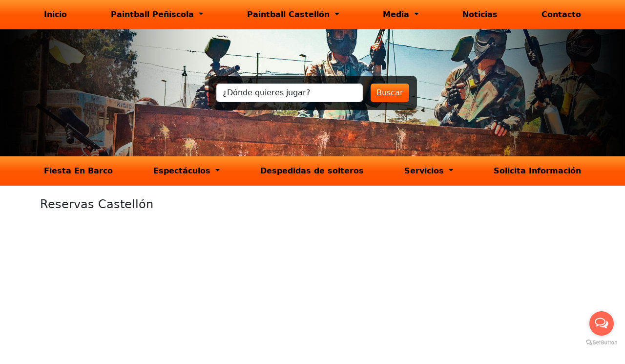

--- FILE ---
content_type: text/html; charset=UTF-8
request_url: https://www.paintballcastellon.com/reservas-castellon
body_size: 5985
content:
<!doctype html>
<html>
    <head>
        <!-- Google Tag Manager -->
        <script>(function(w,d,s,l,i){w[l]=w[l]||[];w[l].push({'gtm.start':
                    new Date().getTime(),event:'gtm.js'});var f=d.getElementsByTagName(s)[0],
                j=d.createElement(s),dl=l!='dataLayer'?'&l='+l:'';j.async=true;j.src=
                'https://www.googletagmanager.com/gtm.js?id='+i+dl;f.parentNode.insertBefore(j,f);
            })(window,document,'script','dataLayer','GTM-WMK6HD6');</script>
        <!-- End Google Tag Manager -->

        <meta charset="utf-8">
        <meta name="viewport" content="width=device-width, initial-scale=1">
        <title> Reservas Castellón - PaintBall Castellón</title>

        <!-- SEO -->
        <meta name="description" content="Organiza tu partida de PaintBall en nuestras instalaciones en Peñíscola y Castellón">
        <meta name="keywords" content="PaintBall partida Castellón Peñíscola instalaciones reserva">
        <meta name="robots" content="index, follow">

        <!-- Css -->
        <link href="https://www.paintballcastellon.com/bootstrap/css/bootstrap.min.css" rel="stylesheet">
        <link href="https://www.paintballcastellon.com/css/styles.css?t=1768703433" rel="stylesheet">

        <link href="https://www.paintballcastellon.com/css/products.css?t=1768703433" rel="stylesheet">

        <!-- Scripts -->
        <script src="https://www.paintballcastellon.com/js/jquery-3.7.1.min.js"></script>
        <script src="https://www.paintballcastellon.com/bootstrap/js/bootstrap.bundle.min.js"></script>
        <script src="https://www.paintballcastellon.com/js/sidebar.js?t=1768703433"></script>
        <script src="https://www.paintballcastellon.com/js/slideshow.js?t=1768703433"></script>

        
    </head>
    <body>
        <!-- Toolbar -->
<header class="top-0 start-0 w-100 d-flex align-items-center toolbar toolbar-top">
    <div class="d-flex w-100">
        <div class="container">
            <div class="row">
                <div class="col-12">
                    <!-- Mobile and tablets -->
<div class="d-flex d-lg-none w-100 align-items-center">
    <div class="flex-grow-1 d-flex align-items-center">
        <h5 class="p-0 m-0">
             Reservas Castellón        </h5>
    </div>
    <div class="ms-4">
        <button class="btn p-0 m-0 border-none text-light" id="sidebarTriggerButton">
            <div class="d-flex flex-column">
                <div class="d-flex line">
                </div>
                <div class="d-flex line">
                </div>
                <div class="d-flex line">
                </div>
            </div>
        </button>
    </div>
</div>

                    <!-- Desktop -->
<div class="d-none d-lg-flex w-100 align-items-center">
    <nav class="navbar navbar-expand-lg m-0 p-0 w-100">
        <ul class="navbar-nav m-0 p-0 w-100 d-flex justify-content-between">
            <li class="nav-item">
                <a class="nav-link" href="/">
                    Inicio
                </a>
            </li>
            <li class="nav-item dropdown">
                <a class="nav-link dropdown-toggle" href="#" role="button" data-bs-toggle="dropdown" aria-expanded="false">
                    Paintball Peñíscola
                </a>
                <ul class="dropdown-menu">
                    <li>
                        <a class="dropdown-item" href="/nuestro-campo-de-paintball-de-peniscola">
                            Instalaciones Peñiscola
                        </a>
                    </li>
                    <li>
                        <a class="dropdown-item" href="/humor-amarillo">
                            Humor amarillo
                        </a>
                    </li>
                    <li>
                        <a class="dropdown-item" href="/reservas-peniscola">
                            Precios y reservas
                        </a>
                    </li>
                    <li>
                        <a class="dropdown-item" href="/preguntas-frecuentes">
                            Preguntas frecuentes
                        </a>
                    </li>
                    <li>
                        <a class="dropdown-item" href="/como-llegar-campo-de-peniscola">
                            ¿Cómo llegar?
                        </a>
                    </li>
                </ul>
            </li>
            <li class="nav-item dropdown">
                <a class="nav-link dropdown-toggle" href="#" role="button" data-bs-toggle="dropdown" aria-expanded="false">
                    Paintball Castellón
                </a>
                <ul class="dropdown-menu">
                    <li>
                        <a class="dropdown-item" href="/nuestro-campo-de-paintball-en-castellon">
                            Instalaciones Castellón
                        </a>
                    </li>
                    <li>
                        <a class="dropdown-item" href="/humor-amarillo">
                            Humor amarillo
                        </a>
                    </li>
                    <li>
                        <a class="dropdown-item" href="/reservas-castellon">
                            Precios y reservas
                        </a>
                    </li>
                    <li>
                        <a class="dropdown-item" href="/preguntas-frecuentes">
                            Preguntas frecuentes
                        </a>
                    </li>
                    <li>
                        <a class="dropdown-item" href="/como-llegar-campo-de-castellon">
                            ¿Cómo llegar?
                        </a>
                    </li>
                </ul>
            </li>
            <li class="nav-item dropdown">
                <a class="nav-link dropdown-toggle" href="#" role="button" data-bs-toggle="dropdown" aria-expanded="false">
                    Media
                </a>
                <ul class="dropdown-menu">
                    <li>
                        <a class="dropdown-item" href="/galerias-de-fotos">
                            Fotos
                        </a>
                    </li>
                    <li>
                        <a class="dropdown-item" href="/videos">
                            Videos
                        </a>
                    </li>
                </ul>
            </li>
            <li class="nav-item">
                <a class="nav-link" href="/noticias">
                    Noticias
                </a>
            </li>
            <li class="nav-item">
                <a class="nav-link" href="/contacto">
                    Contacto
                </a>
            </li>
        </ul>
    </nav>
</div>
                </div>
            </div>
        </div>
    </div>
</header>

        <div class="position-relative w-100">
    <div class="position-relative w-100 slideshow">
                                                                                <img src="https://www.paintballcastellon.com/media/slides/7.jpg" class="first position-absolute top-0 start-0">
                                                                                <img src="https://www.paintballcastellon.com/media/slides/Paintball2_1920_325.jpg" class="position-absolute top-0 start-0">
                                                                                <img src="https://www.paintballcastellon.com/media/slides/paintball_550.jpg" class="position-absolute top-0 start-0">
                                                                                <img src="https://www.paintballcastellon.com/media/slides/paintball_2_550.jpg" class="position-absolute top-0 start-0">
                                    
                <div class="invisible">
                    <img src="https://www.paintballcastellon.com/media/slides/7.jpg" class="active">
                </div>

                <!-- Search box -->
<div class="position-absolute top-50 w-100 searchbox-parent-wrapper">
    <div class="container" id="searchbox">
        <div class="row">
            <div class="col">
                <div class="d-flex w-100 justify-content-center">
                    <div class="d-flex p-3 position-relative searchbox-wrapper">
                        <div class="d-flex searchbox">
                            <div class="d-flex">
                                <select class="form-control" id="loc">
                                    <option value="/" selected>
                                        ¿Dónde quieres jugar?
                                    </option>
                                    <option value="/reservas-peniscola">
                                        Campo de Peñiscola
                                    </option>
                                    <option value="/reservas-castellon">
                                        Campo de Castellón
                                    </option>
                                </select>
                            </div>
                            <div class="d-flex ms-3">
                                <button class="btn btn-primary" onclick="seek()">
                                    Buscar
                                </button>
                            </div>
                        </div>

                        <div class="searchbox-background position-absolute top-0 start-0 w-100 h-100">
                        </div>
                    </div>
                </div>
            </div>
        </div>
    </div>
</div>

                        </div>
</div>

        <div class="d-md-flex w-100 align-items-center toolbar">
    <div class="d-flex w-100 h-100 align-items-center">
        <div class="container">
            <div class="row">
                <div class="col-12">
                    <nav class="navbar navbar-expand m-0 p-0 w-100 d-flex">
                        <ul class="navbar-nav m-0 p-0 w-100 d-flex justify-content-between">
                            <li class="nav-item d-none d-md-block">
                                <a class="nav-link" href="/floating-party-fiestas-en-barco">
                                    Fiesta En Barco
                                </a>
                            </li>
                            <li class="nav-item dropdown">
                                <a class="nav-link dropdown-toggle" href="#" role="button" data-bs-toggle="dropdown" aria-expanded="false">
                                    Espectáculos
                                </a>
                                <ul class="dropdown-menu">
                                    <li>
                                        <a class="dropdown-item" href="/productos/castillos-hinchables">
                                            Castillos Hinchables
                                        </a>
                                    </li>
                                    <li>
                                        <a class="dropdown-item" href="/productos/novedades">
                                            Novedades
                                        </a>
                                    </li>
                                    <li>
                                        <a class="dropdown-item" href="/productos/parques-infantiles">
                                            Parques Infantiles
                                        </a>
                                    </li>
                                    <li>
                                        <a class="dropdown-item" href="/productos/actuaciones">
                                            Actuaciones
                                        </a>
                                    </li>
                                    <li>
                                        <a class="dropdown-item" href="/productos/talleres">
                                            Talleres
                                        </a>
                                    </li>
                                    <li>
                                        <a class="dropdown-item" href="/productos/castillos-con-rampa">
                                            Castillos Con Rampa
                                        </a>
                                    </li>
                                    <li>
                                        <a class="dropdown-item" href="/productos/deportivos">
                                            Deportivos
                                        </a>
                                    </li>
                                    <li>
                                        <a class="dropdown-item" href="/productos/actividades-con-ruedas">
                                            Con ruedas
                                        </a>
                                    </li>
                                    <li>
                                        <a class="dropdown-item" href="/productos/pistas-americanas">
                                            Pistas americanas
                                        </a>
                                    </li>
                                    <li>
                                        <a class="dropdown-item" href="/productos/castillos-acuaticos">
                                            Castillos Acuáticos
                                        </a>
                                    </li>
                                    <li>
                                        <a class="dropdown-item" href="/productos/mobiliario">
                                            Mobiliario
                                        </a>
                                    </li>

                                </ul>
                            </li>
                            <li class="nav-item d-none d-lg-block">
                                <a class="nav-link" href="https://www.despedidascastellon.com/" target="_blank">
                                    Despedidas de solteros
                                </a>
                            </li>
                            <li class="nav-item dropdown">
                                <a class="nav-link dropdown-toggle" href="#" role="button" data-bs-toggle="dropdown" aria-expanded="false">
                                    Servicios
                                </a>
                                <ul class="dropdown-menu">
                                    <li>
                                        <a class="dropdown-item" href="https://www.alquilerhinchables.net/" target="_blank">
                                            Alquiler de hinchables
                                        </a>
                                    </li>
                                    <li>
                                        <a class="dropdown-item" href="https://www.internationalpaintballtournament.com/" target="_blank">
                                            Torneo Internacional
                                        </a>
                                    </li>
                                    <li>
                                        <a class="dropdown-item" href="https://www.findeanoenpeniscola.com/" target="_blank">
                                            Fin De Año En Peñíscola
                                        </a>
                                    </li>
                                </ul>
                            </li>
                            <li class="nav-item d-none d-lg-block">
                                <a class="nav-link" href="/solicita-informacion">
                                    Solicita Información
                                </a>
                            </li>
                            <li class="nav-item dropdown d-lg-none">
                                <a class="nav-link dropdown-toggle" href="#" role="button" data-bs-toggle="dropdown" aria-expanded="false">
                                    Otros
                                </a>
                                <ul class="dropdown-menu dropdown-menu-end">
                                    <li>
                                        <a class="dropdown-item" href="/floating-party-fiestas-en-barco">
                                            Fiesta En Barco
                                        </a>
                                    </li>
                                    <li>
                                        <a class="dropdown-item" href="https://www.despedidascastellon.com/" target="_blank">
                                            Despedidas de solteros
                                        </a>
                                    </li>
                                    <li>
                                        <a class="dropdown-item" href="/solicita-informacion">
                                            Solicita Información
                                        </a>
                                    </li>
                                </ul>
                            </li>
                        </ul>
                    </nav>
                </div>
            </div>
        </div>
    </div>
</div>

        <!-- Content Wrapper -->
<div class="container">
    <div class="row">
        <div class="col-12">
            <div class="mt-4 mb-4">
                <div class="content-wrapper">
                    <!-- Content Area -->
                     <h1 class="mb-4">Reservas Castellón</h1> 
                        <div class="row mt-4 products">
            </div>
                    </div>
            </div>
        </div>
    </div>
</div>

        <div class="container">
    <div class="row mt-3 mb-5">
        <div class="col-12">
            <ul class="nav nav-tabs" id="newsAdsTab" role="tablist">
                <li class="nav-item" role="presentation">
                    <button class="nav-link" id="news-tab" data-bs-toggle="tab" data-bs-target="#news-tab-pane" type="button" role="tab" aria-controls="news-tab-pane" aria-selected="false">
                        Noticias
                    </button>
                </li>
                <li class="nav-item" role="presentation">
                    <button class="nav-link active" id="ads-tab" data-bs-toggle="tab" data-bs-target="#ads-tab-pane" type="button" role="tab" aria-controls="ads-tab-pane" aria-selected="true">
                        Promociones
                    </button>
                </li>
            </ul>
            <div class="tab-content border border-top-0 border-secundary p-3" id="newsAdsTabContent">
                <div class="tab-pane fade" id="news-tab-pane" role="tabpanel" aria-labelledby="news-tab" tabindex="0">
                                            <div class="row">
                                                            <div class="col-12 col-lg-4">
                                    <a href="/noticias" title="Noticias">
                                        <div class="card w-100 mb-3 mb-lg-0 position-relative">
                                            <div class="w-100 img-wrapper">
                                                <img src="https://www.paintballcastellon.com/media/articulos/321foto.jpg" class="w-100 h-auto">
                                            </div>
                                            <div class="card-body pe-5 mt-2">
                                                <h6 class="card-title">
                                                    Partida de compañeros de trabajo
                                                </h6>
                                            </div>
                                            <div class="position-absolute bottom-0 end-0 tag-wrapper text-light mb-4">
                                                <div class="tag pt-1 pb-1 text-center w-auto rounded-start">
                                                    Más
                                                </div>
                                            </div>
                                        </div>
                                    </a>
                                </div>
                                                            <div class="col-12 col-lg-4">
                                    <a href="/noticias" title="Noticias">
                                        <div class="card w-100 mb-3 mb-lg-0 position-relative">
                                            <div class="w-100 img-wrapper">
                                                <img src="https://www.paintballcastellon.com/media/articulos/320foto.jpg" class="w-100 h-auto">
                                            </div>
                                            <div class="card-body pe-5 mt-2">
                                                <h6 class="card-title">
                                                    CELEBRA TU CUMPLEAÑOS CON PAINTBALL CASTELLÓN
                                                </h6>
                                            </div>
                                            <div class="position-absolute bottom-0 end-0 tag-wrapper text-light mb-4">
                                                <div class="tag pt-1 pb-1 text-center w-auto rounded-start">
                                                    Más
                                                </div>
                                            </div>
                                        </div>
                                    </a>
                                </div>
                                                            <div class="col-12 col-lg-4">
                                    <a href="/noticias" title="Noticias">
                                        <div class="card w-100 mb-3 mb-lg-0 position-relative">
                                            <div class="w-100 img-wrapper">
                                                <img src="https://www.paintballcastellon.com/media/articulos/222foto.jpg" class="w-100 h-auto">
                                            </div>
                                            <div class="card-body pe-5 mt-2">
                                                <h6 class="card-title">
                                                    Codigo QR Instalaciones
                                                </h6>
                                            </div>
                                            <div class="position-absolute bottom-0 end-0 tag-wrapper text-light mb-4">
                                                <div class="tag pt-1 pb-1 text-center w-auto rounded-start">
                                                    Más
                                                </div>
                                            </div>
                                        </div>
                                    </a>
                                </div>
                                                    </div>
                                    </div>
                <div class="tab-pane fade show active" id="ads-tab-pane" role="tabpanel" aria-labelledby="ads-tab" tabindex="1">
                                            <div class="row">
                                                            <div class="col-12 col-lg-4">
                                    <a href="/producto/pack-paintball-y-paella-peniscola" title="Pack Paintball y paella Peñiscola">
                                        <div class="card w-100 mb-3 mb-lg-0 position-relative">
                                            <div class="w-100 img-wrapper">
                                                <img src="https://www.paintballcastellon.com/fotos/productos/pack-paintball-y-paella-pe-ntildeiscola-paintball-castellon-partidas-42fotoprincipal.jpg" class="w-100 h-auto">
                                            </div>
                                            <div class="card-body pe-5 mt-2">
                                                <h6 class="card-title">
                                                    Pack Paintball y paella Peñiscola
                                                </h6>
                                            </div>
                                            <div class="position-absolute bottom-0 end-0 tag-wrapper text-light mb-4">
                                                <div class="tag pt-1 pb-1 text-center w-auto rounded-start">
                                                    Más
                                                </div>
                                            </div>
                                        </div>
                                    </a>
                                </div>
                                                            <div class="col-12 col-lg-4">
                                    <a href="/producto/partida-laser-game-castellon" title="Partida Láser Game Castellón">
                                        <div class="card w-100 mb-3 mb-lg-0 position-relative">
                                            <div class="w-100 img-wrapper">
                                                <img src="" class="w-100 h-auto">
                                            </div>
                                            <div class="card-body pe-5 mt-2">
                                                <h6 class="card-title">
                                                    Partida Láser Game Castellón
                                                </h6>
                                            </div>
                                            <div class="position-absolute bottom-0 end-0 tag-wrapper text-light mb-4">
                                                <div class="tag pt-1 pb-1 text-center w-auto rounded-start">
                                                    Más
                                                </div>
                                            </div>
                                        </div>
                                    </a>
                                </div>
                                                            <div class="col-12 col-lg-4">
                                    <a href="/producto/pack-mini-combat" title="Pack Mini Combat">
                                        <div class="card w-100 mb-3 mb-lg-0 position-relative">
                                            <div class="w-100 img-wrapper">
                                                <img src="https://www.paintballcastellon.com/fotos/productos/pack-mini-combat-paintball-castellon-partidas-895fotoprincipal.jpeg" class="w-100 h-auto">
                                            </div>
                                            <div class="card-body pe-5 mt-2">
                                                <h6 class="card-title">
                                                    Pack Mini Combat
                                                </h6>
                                            </div>
                                            <div class="position-absolute bottom-0 end-0 tag-wrapper text-light mb-4">
                                                <div class="tag pt-1 pb-1 text-center w-auto rounded-start">
                                                    Más
                                                </div>
                                            </div>
                                        </div>
                                    </a>
                                </div>
                                                    </div>
                                    </div>
            </div>
        </div>
    </div>
</div>

        <!-- Bottom toolbar -->
<div class="d-none d-md-flex w-100 align-items-center toolbar">
    <div class="d-flex w-100">
        <div class="container">
            <div class="row">
                <div class="col-12">
                    <!-- Bottom menu -->
                    <nav class="navbar navbar-expand m-0 p-0 w-100 d-flex">
                        <ul class="navbar-nav m-0 p-0 w-100 d-flex">
                            <li class="nav-item d-none d-md-block">
                                <a class="nav-link" href="/escenarios-castellon">
                                    Escenarios
                                </a>
                            </li>
                            <li class="nav-item d-none d-md-block ms-5">
                                <a class="nav-link" href="/como-reservar">
                                    Cómo reservar
                                </a>
                            </li>
                        </ul>
                    </nav>
                </div>
            </div>
        </div>
    </div>
</div>

<!-- Footer -->
<footer class="w-100">
    <div class="container">
        <div class="row">
            <div class="col-12">
                <div class="pt-3 pb-3">
                    <!-- Footer -->
                    <div class="row">
                        <div class="col-12 col-lg-3">
                            <div class="d-flex justify-content-center justify-content-lg-start">
                    <div class="d-flex ">
                                                <a href="https://www.facebook.com/paintballcastellon" title="Facebook">
                                <svg xmlns="http://www.w3.org/2000/svg" width="26" height="26" fill="currentColor" class="bi bi-facebook" viewBox="0 0 16 16">
                                    <path d="M16 8.049c0-4.446-3.582-8.05-8-8.05C3.58 0-.002 3.603-.002 8.05c0 4.017 2.926 7.347 6.75 7.951v-5.625h-2.03V8.05H6.75V6.275c0-2.017 1.195-3.131 3.022-3.131.876 0 1.791.157 1.791.157v1.98h-1.009c-.993 0-1.303.621-1.303 1.258v1.51h2.218l-.354 2.326H9.25V16c3.824-.604 6.75-3.934 6.75-7.951"/>
                                </svg>
                            </a>
                                    </div>
                    <div class="d-flex  ms-4 ">
                                                <a href="https://twitter.com/Paintball_Cs_Pe" title="X (Twitter)">
                                <svg xmlns="http://www.w3.org/2000/svg" width="26" height="26" fill="currentColor" class="bi bi-twitter-x" viewBox="0 0 16 16">
                                    <path d="M12.6.75h2.454l-5.36 6.142L16 15.25h-4.937l-3.867-5.07-4.425 5.07H.316l5.733-6.57L0 .75h5.063l3.495 4.633L12.601.75Zm-.86 13.028h1.36L4.323 2.145H2.865z"/>
                                </svg>
                            </a>
                                    </div>
                    <div class="d-flex  ms-4 ">
                                                <a href="https://www.instagram.com/paintball_castellon" title="Instagram">
                                <svg xmlns="http://www.w3.org/2000/svg" width="26" height="26" fill="currentColor" class="bi bi-instagram" viewBox="0 0 16 16">
                                    <path d="M8 0C5.829 0 5.556.01 4.703.048 3.85.088 3.269.222 2.76.42a3.9 3.9 0 0 0-1.417.923A3.9 3.9 0 0 0 .42 2.76C.222 3.268.087 3.85.048 4.7.01 5.555 0 5.827 0 8.001c0 2.172.01 2.444.048 3.297.04.852.174 1.433.372 1.942.205.526.478.972.923 1.417.444.445.89.719 1.416.923.51.198 1.09.333 1.942.372C5.555 15.99 5.827 16 8 16s2.444-.01 3.298-.048c.851-.04 1.434-.174 1.943-.372a3.9 3.9 0 0 0 1.416-.923c.445-.445.718-.891.923-1.417.197-.509.332-1.09.372-1.942C15.99 10.445 16 10.173 16 8s-.01-2.445-.048-3.299c-.04-.851-.175-1.433-.372-1.941a3.9 3.9 0 0 0-.923-1.417A3.9 3.9 0 0 0 13.24.42c-.51-.198-1.092-.333-1.943-.372C10.443.01 10.172 0 7.998 0zm-.717 1.442h.718c2.136 0 2.389.007 3.232.046.78.035 1.204.166 1.486.275.373.145.64.319.92.599s.453.546.598.92c.11.281.24.705.275 1.485.039.843.047 1.096.047 3.231s-.008 2.389-.047 3.232c-.035.78-.166 1.203-.275 1.485a2.5 2.5 0 0 1-.599.919c-.28.28-.546.453-.92.598-.28.11-.704.24-1.485.276-.843.038-1.096.047-3.232.047s-2.39-.009-3.233-.047c-.78-.036-1.203-.166-1.485-.276a2.5 2.5 0 0 1-.92-.598 2.5 2.5 0 0 1-.6-.92c-.109-.281-.24-.705-.275-1.485-.038-.843-.046-1.096-.046-3.233s.008-2.388.046-3.231c.036-.78.166-1.204.276-1.486.145-.373.319-.64.599-.92s.546-.453.92-.598c.282-.11.705-.24 1.485-.276.738-.034 1.024-.044 2.515-.045zm4.988 1.328a.96.96 0 1 0 0 1.92.96.96 0 0 0 0-1.92m-4.27 1.122a4.109 4.109 0 1 0 0 8.217 4.109 4.109 0 0 0 0-8.217m0 1.441a2.667 2.667 0 1 1 0 5.334 2.667 2.667 0 0 1 0-5.334"/>
                                </svg>
                            </a>
                                    </div>
            </div>
    <div class="d-flex justify-content-center justify-content-lg-start mt-3">
        <div class="d-flex ms-2">
            <img src="https://www.paintballcastellon.com/build/imagenes/siguenos.15b5ab8b.png">
        </div>
    </div>
                        </div>
                        <div class="col-12 col-md-4 col-lg-3 mt-4 mt-lg-0 d-flex justify-content-center justify-content-md-start">
                            <div class="text-center text-md-start">
                                <h6>Empresa</h6>
                                <ul class="list-unstyled">
                                    <li>
                                        <a href="/contacto-quienes-somos">
                                            Quienes somos
                                        </a>
                                    </li>
                                    <li>
                                        <a href="/tpv">
                                            Pago de reservas
                                        </a>
                                    </li>
                                    <li>
                                        <a href="/contacto">
                                            Contacto
                                        </a>
                                    </li>
                                    <li>
                                        <a href="/aviso-legal">
                                            Aviso legal
                                        </a>
                                    </li>
                                </ul>
                            </div>
                        </div>
                        <div class="col-12 col-md-4 col-lg-3 mt-4 mt-lg-0 d-flex justify-content-center justify-content-md-start">
                            <div class="text-center text-md-start">
                                <h6>Juegos</h6>
                                <ul class="list-unstyled">
                                    <li>
                                        <a href="/articulo/el-fuerte">
                                            El fuerte
                                        </a>
                                    </li>
                                    <li>
                                        <a href="/articulo/juego-del-francotirador">
                                            Juego del Francotirador
                                        </a>
                                    </li>
                                    <li>
                                        <a href="/articulo/duelo-entre-equipos">
                                            Duelo entre equipos
                                        </a>
                                    </li>
                                    <li>
                                        <a href="/articulo/bandera-americana">
                                            Bandera Americana
                                        </a>
                                    </li>
                                </ul>
                            </div>
                        </div>
                        <div class="col-12 col-md-4 col-lg-3 mt-4 mt-lg-0 d-flex justify-content-center justify-content-md-start">
                            <div class="text-center text-md-start">
                                <h6>Equipamiento</h6>
                                <ul class="list-unstyled">
                                    <li>
                                        <a href="/articulo/cargador">
                                            Cargador
                                        </a>
                                    </li>
                                    <li>
                                        <a href="/articulo/guantes">
                                            Guantes
                                        </a>
                                    </li>
                                    <li>
                                        <a href="/articulo/marcadora">
                                            Marcadora
                                        </a>
                                    </li>
                                    <li>
                                        <a href="/articulo/mascara">
                                            Máscara
                                        </a>
                                    </li>
                                </ul>
                            </div>
                        </div>
                    </div>

                </div>
            </div>
        </div>
    </div>

    <div class="w-100 pt-3 pb-3 signature">
        <div class="container">
            <div class="row">
                <div class="col-12">
                    <div class="row">
                        <div class="col-12 col-md-3 col-lg-2 mb-3 mb-md-0 d-flex justify-content-center justify-content-md-start">
                            <img src="https://www.paintballcastellon.com/build/imagenes/logo-small.97947cd9.png" class="img-fluid">
                        </div>
                        <div class="col-12 col-md-6 col-lg-8">
                            <p class="mt-2">
                                © 2024 Paintball Peñíscola - Castellón Ctra. Dirección Sierra Irta (Cala Puerto Negro) <br>
                                Campo De Paintball Cercano A: Amposta, Tortosa, Vinaroz, Benicarló Y Castellón
                            </p>
                        </div>
                        <div class="col-12 col-md-3 col-lg-2 mb-3 mb-md-0 justify-content-center justify-content-md-start d-flex">
                            <div class="mt-2">
                                <ul class="list-unstyled d-flex">
                                    <li>
                                        <img src="https://www.paintballcastellon.com/build/imagenes/iconos-footer-small_01.c8c01dc8.png">
                                    </li>
                                    <li>
                                        <img src="https://www.paintballcastellon.com/build/imagenes/iconos-footer-small_02.9b321078.png">
                                    </li>
                                    <li>
                                        <img src="https://www.paintballcastellon.com/build/imagenes/iconos-footer-small_03.eeb9cfb7.png">
                                    </li>
                                </ul>
                            </div>
                        </div>
                    </div>
                </div>
            </div>
        </div>
    </div>
</footer>

        <div class="modal d-lg-none" id="sidebar" tabindex="-1">
    <div class="modal-dialog border-0 position-fixed m-0 p-0 top-0 min-vh-100">
        <div class="modal-content min-vh-100 rounded-0 border-0">
            <div class="modal-body p-0 m-0 d-flex flex-column">
                <div class="d-flex flex-column w-100 justify-content-center toolbar">
                    <div class="d-flex ms-3">
                        &nbsp;
                    </div>
                </div>
                <div class="sidebar-menu-wrapper">
                    <div class="p-3">
                        <div class="w-100">
    <div class="row">
        <div class="col-12 col-sm-6 mb-3">
            <a class="nav-link" href="/">Inicio</a>
        </div>
        <div class="col-12 col-sm-6 mb-3">
            <a class="nav-link" href="/nuestro-campo-de-paintball-de-peniscola">
                Instalaciones Peñiscola
            </a>
        </div>
        <div class="col-12 col-sm-6 mb-3">
            <a class="nav-link" href="/reservas-peniscola">
                Precios y reservas Peñiscola
            </a>
        </div>
        <div class="col-12 col-sm-6 mb-3">
            <a class="nav-link" href="/como-llegar-campo-de-peniscola">
                Cómo llegar a Peñiscola
            </a>
        </div>
        <div class="col-12 col-sm-6 mb-3">
            <a class="nav-link" href="/nuestro-campo-de-paintball-en-castellon">
                Instalaciones Castellón
            </a>
        </div>
        <div class="col-12 col-sm-6 mb-3">
            <a class="nav-link" href="/reservas-castellon">
                Precios y reservas Castellón
            </a>
        </div>
        <div class="col-12 col-sm-6 mb-3">
            <a class="nav-link" href="/como-llegar-campo-castellon">
                Cómo llegar a Castellón
            </a>
        </div>
        <div class="col-12 col-sm-6 mb-3">
            <a class="nav-link" href="/preguntas-frecuentes">
                Preguntas Frecuentes
            </a>
        </div>
        <div class="col-12 col-sm-6 mb-3">
            <a class="nav-link" href="/humor-amarillo">
                Humor Amarillo
            </a>
        </div>
        <div class="col-12 col-sm-6 mb-3">
            <a class="nav-link" href="/galerias-de-fotos">
                Fotos
            </a>
        </div>
        <div class="col-12 col-sm-6 mb-3">
            <a class="nav-link" href="/videos">
                Videos
            </a>
        </div>
        <div class="col-12 col-sm-6 mb-3">
            <a class="nav-link" href="/noticias">
                Noticias
            </a>
        </div>
        <div class="col-12 col-sm-6 mb-3">
            <a class="nav-link" href="/contacto">
                Contacto
            </a>
        </div>
    </div>
</div>
                    </div>
                </div>
            </div>
        </div>
    </div>
</div>

        <!-- GetButton.io widget -->
<script type="text/javascript">
    (function () {
        var options = {
            facebook: "998645023481917", // Facebook page ID
            whatsapp: "625505625", // WhatsApp number
            call_to_action: "Message us", // Call to action
            button_color: "#FF6550", // Color of button
            position: "right", // Position may be 'right' or 'left'
            order: "whatsapp,facebook", // Order of buttons
        };
        var proto = 'https:', host = "getbutton.io", url = proto + '//static.' + host;
        var s = document.createElement('script'); s.type = 'text/javascript'; s.async = true; s.src = url + '/widget-send-button/js/init.js';
        s.onload = function () { WhWidgetSendButton.init(host, proto, options); };
        var x = document.getElementsByTagName('script')[0]; x.parentNode.insertBefore(s, x);
    })();
</script>
<!-- /GetButton.io widget -->
    </body>
</html>


--- FILE ---
content_type: text/css
request_url: https://www.paintballcastellon.com/css/styles.css?t=1768703433
body_size: 858
content:
header.toolbar-top, .toolbar-top nav {
    z-index: 10000 !important;
}

header {
    position: fixed;
}

.modal-backdrop {
    z-index: 20000 !important;
}

.modal {
    z-index: 21000 !important;
}

.toolbar {
    height: 60px;
}

.toolbar, ul.dropdown-menu, .searchbox .btn-primary, .producto-dt {
    background: linear-gradient(#ff9528,#ff5800,#ff5100);
}

#news-tab-pane .tag-wrapper, #ads-tab-pane .tag-wrapper {
    width: 50px;
    font-size: small;
}

.tag {
    background: #ff5800;
}

body {
    padding-top: 60px;
}

.content-wrapper a,
.content-wrapper a:focus,
.content-wrapper a:visited,
.content-wrapper a:hover,
footer a,
footer a:focus,
footer a:visited,
footer a:hover,
button.nav-link,
.producto-dt-gris .text-primary {
    color: #ff5800 !important;
    text-decoration: none;
}

button.active {
    color: black !important;
}

.imgs-nav, .card-producto-dt {
    border: 1px solid #ff5800;
}

#sidebarTriggerButton,
.pagination .active a,
.pagination .active a:hover,
.pagination .active a:focus,
.pagination .active a:visited {
    color: white !important;
}

#sidebarTriggerButton {
    width: 32px;
}

#sidebarTriggerButton .line {
    height: 2px;
    background: black;
    width: 20px;
    margin-top: 3px;
}

#sidebarTriggerButton .white-line:first {
    margin-top: 0 !important;
}

.slideshow {
    overflow: hidden;
    background: #9a9a9a;
}

.slideshow > img {
    display: none;
    width: auto;
}

.slideshow, .invisible, .slideshow > img, .invisible > img {
    height: 200px;
    width: auto;
}

.slideshow > img.first, .slideshow > img.second {
    display: block;
}

.slideshow > img.first {
    z-index: 60;
}

.slideshow > img.second {
    z-index: 50;
}

.searchbox-parent-wrapper {
    z-index: 9000;
}

.searchbox {
    z-index: 300 !important;
}

.searchbox-wrapper {
    margin-top: -35px !important;
    z-index: 200;
}

.searchbox .btn-primary {
    border: none;
}

.searchbox select:focus {
    border: none !important;
}

.searchbox-background {
    background: black;
    border-radius: 10px;
    z-index: 100;
    opacity: 0.75;
}

.content-wrapper {
    min-height: 600px !important;
}

.signature {
    border-top: 1px solid #9a9a9a;
    background: linear-gradient(#dfdfdf,#f0f0f0,#f9f9f9,#fefefe);
}

nav > ul > li > a,
nav > ul > li > a:focus,
nav > ul > li > a:hover,
nav > ul > li > a:visited,
nav > ul > li > a.show,
nav > ul > li > a.show:focus,
nav > ul > li > a.show:hover,
nav > ul > li > a.show:visited,
nav ul.dropdown-menu > li > a
nav ul.dropdown-menu > li > a:focus,
nav ul.dropdown-menu > li > a:visited {
    color: black !important;
    font-weight: bold !important;
}

a, a:hover, a:focus, a:visited {
    text-decoration: none !important;
}

nav ul.dropdown-menu {
    border-color: black !important;
}

nav ul.dropdown-menu > li > a:hover {
    color: black !important;
    font-weight: bold !important;
}

.sidebar-menu-wrapper {
    width: 280px;
}

h1 {
    font-size: 1.5rem !important;
}

h2 {
    font-size: 1.2rem !important;
}

h3 {
    font-size: 1.1rem !important;
}

@media (min-width: 576px) {
    .sidebar-menu-wrapper {
        width: 500px;
    }

    .slideshow, .invisible {
        width: 100%;
        height: auto;
    }

    .slideshow > img, .invisible > img {
        width: 100%;
        height: auto;
    }
}

@media (min-width: 768px) {
    #loc {
        min-width: 300px;
    }
}

@media (min-width: 992px) {
    header {
        position: relative;
    }

    body {
        padding-top: 0;
    }

    #news-tab-pane .card,
    #ads-tab-pane .card {
        height: 210px;
    }

    #news-tab-pane .card .img-wrapper,
    #ads-tab-pane .card .img-wrapper {
        height: 100px;
        overflow: hidden;
    }
}

@media (min-width: 1200px) {
    #news-tab-pane .card {
        height: 260px;
    }

    #news-tab-pane .card .img-wrapper,
    #ads-tab-pane .card .img-wrapper {
        height: 150px;
        overflow: hidden;
    }
}


--- FILE ---
content_type: text/css
request_url: https://www.paintballcastellon.com/css/products.css?t=1768703433
body_size: 34
content:
.products .card {
    border-color: black;
}

.tag-wrapper {
    width: 90px;
}

@media (min-width: 768px) {
    .img-product-wrapper {
        height: 160px;
        overflow: hidden;
    }

    .products .card {
        min-height: 430px;
    }
}

@media (min-width: 992px) {
    .img-product-wrapper {
        height: 140px;
        overflow: hidden;
    }

    .products .card {
        min-height: 430px;
    }
}

@media (min-width: 1200px) {
    .img-product-wrapper {
        height: 160px;
        overflow: hidden;
    }

    .products .card {
        min-height: 400px;
    }
}

@media (min-width: 1400px) {
    .img-product-wrapper {
        height: 200px;
        overflow: hidden;
    }

    .products .card {
        min-height: 400px;
    }
}


--- FILE ---
content_type: text/javascript
request_url: https://www.paintballcastellon.com/js/sidebar.js?t=1768703433
body_size: 262
content:
function hideSidebar(link) {
    $('#sidebar.show .modal-dialog').animate({ left: '-100%' }, 600, function() {
        $('#sidebar').modal('hide');

        if (link)
            window.location.href = link;
    });
}

function showSidebar() {
    $('#sidebar').modal({ backdrop: 'static', keyboard: false });
    $('#sidebar').modal('show');
    $('#sidebar.show .modal-dialog').css('left', '-100%');
    $('#sidebar.show .modal-dialog').animate({ left: 0 }, 600, function() {

    });
}

$(document).ready(function() {

    // Show Sidebar
    $('#sidebarTriggerButton').click( function () {
        showSidebar();
    });

    // Hide Sidebar
    $('#sidebar').on('click', function(e) {
        e.preventDefault();
        e.stopPropagation();

        if (e.target === e.currentTarget)
            hideSidebar(null);
    });

    // Hide Sidebar when window resize
    $(window).on("resize", function() {
        var width = $(window).width();
        if (width >= 992)
            $('#sidebar').modal('hide');
    });

    // Sidebar menu item on click
    $('#sidebar a').on('click', function(e) {
        e.preventDefault();
        e.stopPropagation();
        hideSidebar($(e.target).attr('href'));
    });
});


--- FILE ---
content_type: text/javascript
request_url: https://www.paintballcastellon.com/js/slideshow.js?t=1768703433
body_size: 112
content:
var current = 0;
var imgs = 0;

function nextSlide()
{
    var next = (current + 1) % imgs;
    $('div.slideshow > img').removeClass('second');
    $next = $('div.slideshow > img:eq(' + next + ')');
    $current = $('div.slideshow > img:eq(' + current + ')');
    $next.addClass('second');
    $current.animate({opacity:0}, 1400, function() {
        $current.removeClass('first').css('opacity', 1);
        $next.removeClass('second').addClass('first');
        current = next;
    });
}

function seek()
{
    window.location.href = $('#loc').val();
}

$(window).on("load", function (e) {
    imgs = $('div.slideshow > img').length;
    setInterval('nextSlide()', 5000);
});
